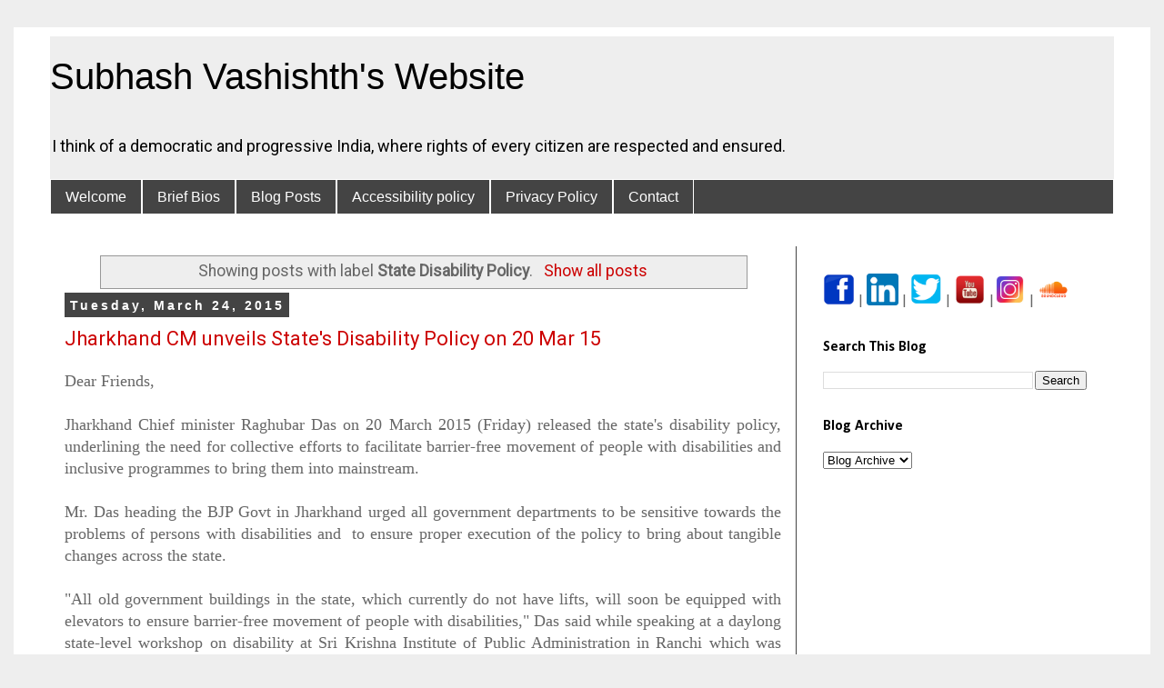

--- FILE ---
content_type: text/html; charset=UTF-8
request_url: https://www.subhashvashishth.com/search/label/State%20Disability%20Policy
body_size: 14183
content:
<!DOCTYPE html>
<html class='v2' dir='ltr' lang='en' xmlns='http://www.w3.org/1999/xhtml' xmlns:b='http://www.google.com/2005/gml/b' xmlns:data='http://www.google.com/2005/gml/data' xmlns:expr='http://www.google.com/2005/gml/expr'>
<head>
<link href='https://www.blogger.com/static/v1/widgets/335934321-css_bundle_v2.css' rel='stylesheet' type='text/css'/>
<meta content='width=1100' name='viewport'/>
<meta content='text/html; charset=UTF-8' http-equiv='Content-Type'/>
<meta content='blogger' name='generator'/>
<link href='https://www.subhashvashishth.com/favicon.ico' rel='icon' type='image/x-icon'/>
<link href='https://www.subhashvashishth.com/search/label/State%20Disability%20Policy' rel='canonical'/>
<link rel="alternate" type="application/atom+xml" title="Subhash Vashishth&#39;s Website - Atom" href="https://www.subhashvashishth.com/feeds/posts/default" />
<link rel="alternate" type="application/rss+xml" title="Subhash Vashishth&#39;s Website - RSS" href="https://www.subhashvashishth.com/feeds/posts/default?alt=rss" />
<link rel="service.post" type="application/atom+xml" title="Subhash Vashishth&#39;s Website - Atom" href="https://www.blogger.com/feeds/4960386530086593276/posts/default" />
<!--Can't find substitution for tag [blog.ieCssRetrofitLinks]-->
<meta content='A website cum blog on Disability Rights Advocacy by Subhash Chandra Vashishth' name='description'/>
<meta content='https://www.subhashvashishth.com/search/label/State%20Disability%20Policy' property='og:url'/>
<meta content='Subhash Vashishth&#39;s Website' property='og:title'/>
<meta content='A website cum blog on Disability Rights Advocacy by Subhash Chandra Vashishth' property='og:description'/>
<title>Subhash Vashishth's Website: State Disability Policy</title>
<style type='text/css'>@font-face{font-family:'Calibri';font-style:normal;font-weight:700;font-display:swap;src:url(//fonts.gstatic.com/l/font?kit=J7aanpV-BGlaFfdAjAo9_pxqHxIZrCE&skey=cd2dd6afe6bf0eb2&v=v15)format('woff2');unicode-range:U+0000-00FF,U+0131,U+0152-0153,U+02BB-02BC,U+02C6,U+02DA,U+02DC,U+0304,U+0308,U+0329,U+2000-206F,U+20AC,U+2122,U+2191,U+2193,U+2212,U+2215,U+FEFF,U+FFFD;}@font-face{font-family:'Roboto';font-style:normal;font-weight:400;font-stretch:100%;font-display:swap;src:url(//fonts.gstatic.com/s/roboto/v50/KFOMCnqEu92Fr1ME7kSn66aGLdTylUAMQXC89YmC2DPNWubEbVmZiAr0klQmz24O0g.woff2)format('woff2');unicode-range:U+0460-052F,U+1C80-1C8A,U+20B4,U+2DE0-2DFF,U+A640-A69F,U+FE2E-FE2F;}@font-face{font-family:'Roboto';font-style:normal;font-weight:400;font-stretch:100%;font-display:swap;src:url(//fonts.gstatic.com/s/roboto/v50/KFOMCnqEu92Fr1ME7kSn66aGLdTylUAMQXC89YmC2DPNWubEbVmQiAr0klQmz24O0g.woff2)format('woff2');unicode-range:U+0301,U+0400-045F,U+0490-0491,U+04B0-04B1,U+2116;}@font-face{font-family:'Roboto';font-style:normal;font-weight:400;font-stretch:100%;font-display:swap;src:url(//fonts.gstatic.com/s/roboto/v50/KFOMCnqEu92Fr1ME7kSn66aGLdTylUAMQXC89YmC2DPNWubEbVmYiAr0klQmz24O0g.woff2)format('woff2');unicode-range:U+1F00-1FFF;}@font-face{font-family:'Roboto';font-style:normal;font-weight:400;font-stretch:100%;font-display:swap;src:url(//fonts.gstatic.com/s/roboto/v50/KFOMCnqEu92Fr1ME7kSn66aGLdTylUAMQXC89YmC2DPNWubEbVmXiAr0klQmz24O0g.woff2)format('woff2');unicode-range:U+0370-0377,U+037A-037F,U+0384-038A,U+038C,U+038E-03A1,U+03A3-03FF;}@font-face{font-family:'Roboto';font-style:normal;font-weight:400;font-stretch:100%;font-display:swap;src:url(//fonts.gstatic.com/s/roboto/v50/KFOMCnqEu92Fr1ME7kSn66aGLdTylUAMQXC89YmC2DPNWubEbVnoiAr0klQmz24O0g.woff2)format('woff2');unicode-range:U+0302-0303,U+0305,U+0307-0308,U+0310,U+0312,U+0315,U+031A,U+0326-0327,U+032C,U+032F-0330,U+0332-0333,U+0338,U+033A,U+0346,U+034D,U+0391-03A1,U+03A3-03A9,U+03B1-03C9,U+03D1,U+03D5-03D6,U+03F0-03F1,U+03F4-03F5,U+2016-2017,U+2034-2038,U+203C,U+2040,U+2043,U+2047,U+2050,U+2057,U+205F,U+2070-2071,U+2074-208E,U+2090-209C,U+20D0-20DC,U+20E1,U+20E5-20EF,U+2100-2112,U+2114-2115,U+2117-2121,U+2123-214F,U+2190,U+2192,U+2194-21AE,U+21B0-21E5,U+21F1-21F2,U+21F4-2211,U+2213-2214,U+2216-22FF,U+2308-230B,U+2310,U+2319,U+231C-2321,U+2336-237A,U+237C,U+2395,U+239B-23B7,U+23D0,U+23DC-23E1,U+2474-2475,U+25AF,U+25B3,U+25B7,U+25BD,U+25C1,U+25CA,U+25CC,U+25FB,U+266D-266F,U+27C0-27FF,U+2900-2AFF,U+2B0E-2B11,U+2B30-2B4C,U+2BFE,U+3030,U+FF5B,U+FF5D,U+1D400-1D7FF,U+1EE00-1EEFF;}@font-face{font-family:'Roboto';font-style:normal;font-weight:400;font-stretch:100%;font-display:swap;src:url(//fonts.gstatic.com/s/roboto/v50/KFOMCnqEu92Fr1ME7kSn66aGLdTylUAMQXC89YmC2DPNWubEbVn6iAr0klQmz24O0g.woff2)format('woff2');unicode-range:U+0001-000C,U+000E-001F,U+007F-009F,U+20DD-20E0,U+20E2-20E4,U+2150-218F,U+2190,U+2192,U+2194-2199,U+21AF,U+21E6-21F0,U+21F3,U+2218-2219,U+2299,U+22C4-22C6,U+2300-243F,U+2440-244A,U+2460-24FF,U+25A0-27BF,U+2800-28FF,U+2921-2922,U+2981,U+29BF,U+29EB,U+2B00-2BFF,U+4DC0-4DFF,U+FFF9-FFFB,U+10140-1018E,U+10190-1019C,U+101A0,U+101D0-101FD,U+102E0-102FB,U+10E60-10E7E,U+1D2C0-1D2D3,U+1D2E0-1D37F,U+1F000-1F0FF,U+1F100-1F1AD,U+1F1E6-1F1FF,U+1F30D-1F30F,U+1F315,U+1F31C,U+1F31E,U+1F320-1F32C,U+1F336,U+1F378,U+1F37D,U+1F382,U+1F393-1F39F,U+1F3A7-1F3A8,U+1F3AC-1F3AF,U+1F3C2,U+1F3C4-1F3C6,U+1F3CA-1F3CE,U+1F3D4-1F3E0,U+1F3ED,U+1F3F1-1F3F3,U+1F3F5-1F3F7,U+1F408,U+1F415,U+1F41F,U+1F426,U+1F43F,U+1F441-1F442,U+1F444,U+1F446-1F449,U+1F44C-1F44E,U+1F453,U+1F46A,U+1F47D,U+1F4A3,U+1F4B0,U+1F4B3,U+1F4B9,U+1F4BB,U+1F4BF,U+1F4C8-1F4CB,U+1F4D6,U+1F4DA,U+1F4DF,U+1F4E3-1F4E6,U+1F4EA-1F4ED,U+1F4F7,U+1F4F9-1F4FB,U+1F4FD-1F4FE,U+1F503,U+1F507-1F50B,U+1F50D,U+1F512-1F513,U+1F53E-1F54A,U+1F54F-1F5FA,U+1F610,U+1F650-1F67F,U+1F687,U+1F68D,U+1F691,U+1F694,U+1F698,U+1F6AD,U+1F6B2,U+1F6B9-1F6BA,U+1F6BC,U+1F6C6-1F6CF,U+1F6D3-1F6D7,U+1F6E0-1F6EA,U+1F6F0-1F6F3,U+1F6F7-1F6FC,U+1F700-1F7FF,U+1F800-1F80B,U+1F810-1F847,U+1F850-1F859,U+1F860-1F887,U+1F890-1F8AD,U+1F8B0-1F8BB,U+1F8C0-1F8C1,U+1F900-1F90B,U+1F93B,U+1F946,U+1F984,U+1F996,U+1F9E9,U+1FA00-1FA6F,U+1FA70-1FA7C,U+1FA80-1FA89,U+1FA8F-1FAC6,U+1FACE-1FADC,U+1FADF-1FAE9,U+1FAF0-1FAF8,U+1FB00-1FBFF;}@font-face{font-family:'Roboto';font-style:normal;font-weight:400;font-stretch:100%;font-display:swap;src:url(//fonts.gstatic.com/s/roboto/v50/KFOMCnqEu92Fr1ME7kSn66aGLdTylUAMQXC89YmC2DPNWubEbVmbiAr0klQmz24O0g.woff2)format('woff2');unicode-range:U+0102-0103,U+0110-0111,U+0128-0129,U+0168-0169,U+01A0-01A1,U+01AF-01B0,U+0300-0301,U+0303-0304,U+0308-0309,U+0323,U+0329,U+1EA0-1EF9,U+20AB;}@font-face{font-family:'Roboto';font-style:normal;font-weight:400;font-stretch:100%;font-display:swap;src:url(//fonts.gstatic.com/s/roboto/v50/KFOMCnqEu92Fr1ME7kSn66aGLdTylUAMQXC89YmC2DPNWubEbVmaiAr0klQmz24O0g.woff2)format('woff2');unicode-range:U+0100-02BA,U+02BD-02C5,U+02C7-02CC,U+02CE-02D7,U+02DD-02FF,U+0304,U+0308,U+0329,U+1D00-1DBF,U+1E00-1E9F,U+1EF2-1EFF,U+2020,U+20A0-20AB,U+20AD-20C0,U+2113,U+2C60-2C7F,U+A720-A7FF;}@font-face{font-family:'Roboto';font-style:normal;font-weight:400;font-stretch:100%;font-display:swap;src:url(//fonts.gstatic.com/s/roboto/v50/KFOMCnqEu92Fr1ME7kSn66aGLdTylUAMQXC89YmC2DPNWubEbVmUiAr0klQmz24.woff2)format('woff2');unicode-range:U+0000-00FF,U+0131,U+0152-0153,U+02BB-02BC,U+02C6,U+02DA,U+02DC,U+0304,U+0308,U+0329,U+2000-206F,U+20AC,U+2122,U+2191,U+2193,U+2212,U+2215,U+FEFF,U+FFFD;}</style>
<style id='page-skin-1' type='text/css'><!--
/*
-----------------------------------------------
Blogger Template Style
Name:     Simple
Designer: Blogger
URL:      www.blogger.com
----------------------------------------------- */
/* Variable definitions
====================
<Variable name="keycolor" description="Main Color" type="color" default="#66bbdd"/>
<Group description="Page Text" selector="body">
<Variable name="body.font" description="Font" type="font"
default="normal normal 12px Arial, Tahoma, Helvetica, FreeSans, sans-serif"/>
<Variable name="body.text.color" description="Text Color" type="color" default="#222222"/>
</Group>
<Group description="Backgrounds" selector=".body-fauxcolumns-outer">
<Variable name="body.background.color" description="Outer Background" type="color" default="#66bbdd"/>
<Variable name="content.background.color" description="Main Background" type="color" default="#ffffff"/>
<Variable name="header.background.color" description="Header Background" type="color" default="transparent"/>
</Group>
<Group description="Links" selector=".main-outer">
<Variable name="link.color" description="Link Color" type="color" default="#2288bb"/>
<Variable name="link.visited.color" description="Visited Color" type="color" default="#888888"/>
<Variable name="link.hover.color" description="Hover Color" type="color" default="#33aaff"/>
</Group>
<Group description="Blog Title" selector=".header h1">
<Variable name="header.font" description="Font" type="font"
default="normal normal 60px Arial, Tahoma, Helvetica, FreeSans, sans-serif"/>
<Variable name="header.text.color" description="Title Color" type="color" default="#3399bb" />
</Group>
<Group description="Blog Description" selector=".header .description">
<Variable name="description.text.color" description="Description Color" type="color"
default="#777777" />
</Group>
<Group description="Tabs Text" selector=".tabs-inner .widget li a">
<Variable name="tabs.font" description="Font" type="font"
default="normal normal 14px Arial, Tahoma, Helvetica, FreeSans, sans-serif"/>
<Variable name="tabs.text.color" description="Text Color" type="color" default="#999999"/>
<Variable name="tabs.selected.text.color" description="Selected Color" type="color" default="#000000"/>
</Group>
<Group description="Tabs Background" selector=".tabs-outer .PageList">
<Variable name="tabs.background.color" description="Background Color" type="color" default="#f5f5f5"/>
<Variable name="tabs.selected.background.color" description="Selected Color" type="color" default="#eeeeee"/>
</Group>
<Group description="Post Title" selector="h3.post-title, .comments h4">
<Variable name="post.title.font" description="Font" type="font"
default="normal normal 22px Arial, Tahoma, Helvetica, FreeSans, sans-serif"/>
</Group>
<Group description="Date Header" selector=".date-header">
<Variable name="date.header.color" description="Text Color" type="color"
default="#666666"/>
<Variable name="date.header.background.color" description="Background Color" type="color"
default="transparent"/>
<Variable name="date.header.font" description="Text Font" type="font"
default="normal bold 11px Arial, Tahoma, Helvetica, FreeSans, sans-serif"/>
<Variable name="date.header.padding" description="Date Header Padding" type="string" default="inherit"/>
<Variable name="date.header.letterspacing" description="Date Header Letter Spacing" type="string" default="inherit"/>
<Variable name="date.header.margin" description="Date Header Margin" type="string" default="inherit"/>
</Group>
<Group description="Post Footer" selector=".post-footer">
<Variable name="post.footer.text.color" description="Text Color" type="color" default="#666666"/>
<Variable name="post.footer.background.color" description="Background Color" type="color"
default="#f9f9f9"/>
<Variable name="post.footer.border.color" description="Shadow Color" type="color" default="#eeeeee"/>
</Group>
<Group description="Gadgets" selector="h2">
<Variable name="widget.title.font" description="Title Font" type="font"
default="normal bold 11px Arial, Tahoma, Helvetica, FreeSans, sans-serif"/>
<Variable name="widget.title.text.color" description="Title Color" type="color" default="#000000"/>
<Variable name="widget.alternate.text.color" description="Alternate Color" type="color" default="#999999"/>
</Group>
<Group description="Images" selector=".main-inner">
<Variable name="image.background.color" description="Background Color" type="color" default="#ffffff"/>
<Variable name="image.border.color" description="Border Color" type="color" default="#eeeeee"/>
<Variable name="image.text.color" description="Caption Text Color" type="color" default="#666666"/>
</Group>
<Group description="Accents" selector=".content-inner">
<Variable name="body.rule.color" description="Separator Line Color" type="color" default="#eeeeee"/>
<Variable name="tabs.border.color" description="Tabs Border Color" type="color" default="#444444"/>
</Group>
<Variable name="body.background" description="Body Background" type="background"
color="#eeeeee" default="$(color) none repeat scroll top left"/>
<Variable name="body.background.override" description="Body Background Override" type="string" default=""/>
<Variable name="body.background.gradient.cap" description="Body Gradient Cap" type="url"
default="url(https://resources.blogblog.com/blogblog/data/1kt/simple/gradients_light.png)"/>
<Variable name="body.background.gradient.tile" description="Body Gradient Tile" type="url"
default="url(https://resources.blogblog.com/blogblog/data/1kt/simple/body_gradient_tile_light.png)"/>
<Variable name="content.background.color.selector" description="Content Background Color Selector" type="string" default=".content-inner"/>
<Variable name="content.padding" description="Content Padding" type="length" default="10px" min="0" max="100px"/>
<Variable name="content.padding.horizontal" description="Content Horizontal Padding" type="length" default="10px" min="0" max="100px"/>
<Variable name="content.shadow.spread" description="Content Shadow Spread" type="length" default="40px" min="0" max="100px"/>
<Variable name="content.shadow.spread.webkit" description="Content Shadow Spread (WebKit)" type="length" default="5px" min="0" max="100px"/>
<Variable name="content.shadow.spread.ie" description="Content Shadow Spread (IE)" type="length" default="10px" min="0" max="100px"/>
<Variable name="main.border.width" description="Main Border Width" type="length" default="0" min="0" max="10px"/>
<Variable name="header.background.gradient" description="Header Gradient" type="url" default="none"/>
<Variable name="header.shadow.offset.left" description="Header Shadow Offset Left" type="length" default="-1px" min="-50px" max="50px"/>
<Variable name="header.shadow.offset.top" description="Header Shadow Offset Top" type="length" default="-1px" min="-50px" max="50px"/>
<Variable name="header.shadow.spread" description="Header Shadow Spread" type="length" default="1px" min="0" max="100px"/>
<Variable name="header.padding" description="Header Padding" type="length" default="30px" min="0" max="100px"/>
<Variable name="header.border.size" description="Header Border Size" type="length" default="1px" min="0" max="10px"/>
<Variable name="header.bottom.border.size" description="Header Bottom Border Size" type="length" default="1px" min="0" max="10px"/>
<Variable name="header.border.horizontalsize" description="Header Horizontal Border Size" type="length" default="0" min="0" max="10px"/>
<Variable name="description.text.size" description="Description Text Size" type="string" default="140%"/>
<Variable name="tabs.margin.top" description="Tabs Margin Top" type="length" default="0" min="0" max="100px"/>
<Variable name="tabs.margin.side" description="Tabs Side Margin" type="length" default="30px" min="0" max="100px"/>
<Variable name="tabs.background.gradient" description="Tabs Background Gradient" type="url"
default="url(https://resources.blogblog.com/blogblog/data/1kt/simple/gradients_light.png)"/>
<Variable name="tabs.border.width" description="Tabs Border Width" type="length" default="1px" min="0" max="10px"/>
<Variable name="tabs.bevel.border.width" description="Tabs Bevel Border Width" type="length" default="1px" min="0" max="10px"/>
<Variable name="post.margin.bottom" description="Post Bottom Margin" type="length" default="25px" min="0" max="100px"/>
<Variable name="image.border.small.size" description="Image Border Small Size" type="length" default="2px" min="0" max="10px"/>
<Variable name="image.border.large.size" description="Image Border Large Size" type="length" default="5px" min="0" max="10px"/>
<Variable name="page.width.selector" description="Page Width Selector" type="string" default=".region-inner"/>
<Variable name="page.width" description="Page Width" type="string" default="auto"/>
<Variable name="main.section.margin" description="Main Section Margin" type="length" default="15px" min="0" max="100px"/>
<Variable name="main.padding" description="Main Padding" type="length" default="15px" min="0" max="100px"/>
<Variable name="main.padding.top" description="Main Padding Top" type="length" default="30px" min="0" max="100px"/>
<Variable name="main.padding.bottom" description="Main Padding Bottom" type="length" default="30px" min="0" max="100px"/>
<Variable name="paging.background"
color="#ffffff"
description="Background of blog paging area" type="background"
default="transparent none no-repeat scroll top center"/>
<Variable name="footer.bevel" description="Bevel border length of footer" type="length" default="0" min="0" max="10px"/>
<Variable name="mobile.background.overlay" description="Mobile Background Overlay" type="string"
default="transparent none repeat scroll top left"/>
<Variable name="mobile.background.size" description="Mobile Background Size" type="string" default="auto"/>
<Variable name="mobile.button.color" description="Mobile Button Color" type="color" default="#ffffff" />
<Variable name="startSide" description="Side where text starts in blog language" type="automatic" default="left"/>
<Variable name="endSide" description="Side where text ends in blog language" type="automatic" default="right"/>
*/
/* Content
----------------------------------------------- */
body {
font: normal normal 16px Roboto;
color: #666666;
background: #eeeeee none repeat scroll top left;
padding: 0 0 0 0;
}
html body .region-inner {
min-width: 0;
max-width: 100%;
width: auto;
}
h2 {
font-size: 22px;
}
a:link {
text-decoration:none;
color: #cc0000;
}
a:visited {
text-decoration:none;
color: #e06666;
}
a:hover {
text-decoration:underline;
color: #5321bb;
}
.body-fauxcolumn-outer .fauxcolumn-inner {
background: transparent none repeat scroll top left;
_background-image: none;
}
.body-fauxcolumn-outer .cap-top {
position: absolute;
z-index: 1;
height: 400px;
width: 100%;
}
.body-fauxcolumn-outer .cap-top .cap-left {
width: 100%;
background: transparent none repeat-x scroll top left;
_background-image: none;
}
.content-outer {
-moz-box-shadow: 0 0 0 rgba(0, 0, 0, .15);
-webkit-box-shadow: 0 0 0 rgba(0, 0, 0, .15);
-goog-ms-box-shadow: 0 0 0 #333333;
box-shadow: 0 0 0 rgba(0, 0, 0, .15);
margin-bottom: 1px;
}
.content-inner {
padding: 10px 40px;
}
.content-inner {
background-color: #ffffff;
}
/* Header
----------------------------------------------- */
.header-outer {
background: #eeeeee none repeat-x scroll 0 -400px;
_background-image: none;
}
.Header h1 {
font: normal normal 40px 'Trebuchet MS',Trebuchet,Verdana,sans-serif;
color: #000000;
text-shadow: 0 0 0 rgba(0, 0, 0, .2);
}
.Header h1 a {
color: #000000;
}
.Header .description {
font-size: 18px;
color: #000000;
}
.header-inner .Header .titlewrapper {
padding: 22px 0;
}
.header-inner .Header .descriptionwrapper {
padding: 0 0;
}
/* Tabs
----------------------------------------------- */
.tabs-inner .section:first-child {
border-top: 0 solid #ffffff;
}
.tabs-inner .section:first-child ul {
margin-top: -1px;
border-top: 1px solid #ffffff;
border-left: 1px solid #ffffff;
border-right: 1px solid #ffffff;
}
.tabs-inner .widget ul {
background: #444444 none repeat-x scroll 0 -800px;
_background-image: none;
border-bottom: 1px solid #ffffff;
margin-top: 0;
margin-left: -30px;
margin-right: -30px;
}
.tabs-inner .widget li a {
display: inline-block;
padding: .6em 1em;
font: normal normal 16px 'Trebuchet MS', Trebuchet, sans-serif;
color: #ffffff;
border-left: 1px solid #ffffff;
border-right: 1px solid #ffffff;
}
.tabs-inner .widget li:first-child a {
border-left: none;
}
.tabs-inner .widget li.selected a, .tabs-inner .widget li a:hover {
color: #ffffff;
background-color: #cc0000;
text-decoration: none;
}
/* Columns
----------------------------------------------- */
.main-outer {
border-top: 0 solid #444444;
}
.fauxcolumn-left-outer .fauxcolumn-inner {
border-right: 1px solid #444444;
}
.fauxcolumn-right-outer .fauxcolumn-inner {
border-left: 1px solid #444444;
}
/* Headings
----------------------------------------------- */
div.widget > h2,
div.widget h2.title {
margin: 0 0 1em 0;
font: normal bold 16px Calibri;
color: #000000;
}
/* Widgets
----------------------------------------------- */
.widget .zippy {
color: #777777;
text-shadow: 2px 2px 1px rgba(0, 0, 0, .1);
}
.widget .popular-posts ul {
list-style: none;
}
/* Posts
----------------------------------------------- */
h2.date-header {
font: normal bold 14px Arial, Tahoma, Helvetica, FreeSans, sans-serif;
}
.date-header span {
background-color: #444444;
color: #ffffff;
padding: 0.4em;
letter-spacing: 3px;
margin: inherit;
}
.main-inner {
padding-top: 35px;
padding-bottom: 65px;
}
.main-inner .column-center-inner {
padding: 0 0;
}
.main-inner .column-center-inner .section {
margin: 0 1em;
}
.post {
margin: 0 0 45px 0;
}
h3.post-title, .comments h4 {
font: normal normal 22px Roboto;
margin: .75em 0 0;
}
.post-body {
font-size: 110%;
line-height: 1.4;
position: relative;
}
.post-body img, .post-body .tr-caption-container, .Profile img, .Image img,
.BlogList .item-thumbnail img {
padding: 2px;
background: #ffffff;
border: 1px solid #999999;
-moz-box-shadow: 1px 1px 5px rgba(0, 0, 0, .1);
-webkit-box-shadow: 1px 1px 5px rgba(0, 0, 0, .1);
box-shadow: 1px 1px 5px rgba(0, 0, 0, .1);
}
.post-body img, .post-body .tr-caption-container {
padding: 5px;
}
.post-body .tr-caption-container {
color: #444444;
}
.post-body .tr-caption-container img {
padding: 0;
background: transparent;
border: none;
-moz-box-shadow: 0 0 0 rgba(0, 0, 0, .1);
-webkit-box-shadow: 0 0 0 rgba(0, 0, 0, .1);
box-shadow: 0 0 0 rgba(0, 0, 0, .1);
}
.post-header {
margin: 0 0 1.5em;
line-height: 1.6;
font-size: 90%;
}
.post-footer {
margin: 20px -2px 0;
padding: 5px 10px;
color: #444444;
background-color: #eeeeee;
border-bottom: 1px solid #ffffff;
line-height: 1.6;
font-size: 90%;
}
#comments .comment-author {
padding-top: 1.5em;
border-top: 1px solid #444444;
background-position: 0 1.5em;
}
#comments .comment-author:first-child {
padding-top: 0;
border-top: none;
}
.avatar-image-container {
margin: .2em 0 0;
}
#comments .avatar-image-container img {
border: 1px solid #999999;
}
/* Comments
----------------------------------------------- */
.comments .comments-content .icon.blog-author {
background-repeat: no-repeat;
background-image: url([data-uri]);
}
.comments .comments-content .loadmore a {
border-top: 1px solid #777777;
border-bottom: 1px solid #777777;
}
.comments .comment-thread.inline-thread {
background-color: #eeeeee;
}
.comments .continue {
border-top: 2px solid #777777;
}
/* Accents
---------------------------------------------- */
.section-columns td.columns-cell {
border-left: 1px solid #444444;
}
.blog-pager {
background: transparent url(https://resources.blogblog.com/blogblog/data/1kt/simple/paging_dot.png) repeat-x scroll top center;
}
.blog-pager-older-link, .home-link,
.blog-pager-newer-link {
background-color: #ffffff;
padding: 5px;
}
.footer-outer {
border-top: 1px dashed #bbbbbb;
}
/* Mobile
----------------------------------------------- */
body.mobile  {
background-size: auto;
}
.mobile .body-fauxcolumn-outer {
background: transparent none repeat scroll top left;
}
.mobile .body-fauxcolumn-outer .cap-top {
background-size: 100% auto;
}
.mobile .content-outer {
-webkit-box-shadow: 0 0 3px rgba(0, 0, 0, .15);
box-shadow: 0 0 3px rgba(0, 0, 0, .15);
}
.mobile .tabs-inner .widget ul {
margin-left: 0;
margin-right: 0;
}
.mobile .post {
margin: 0;
}
.mobile .main-inner .column-center-inner .section {
margin: 0;
}
.mobile .date-header span {
padding: 0.1em 10px;
margin: 0 -10px;
}
.mobile h3.post-title {
margin: 0;
}
.mobile .blog-pager {
background: transparent none no-repeat scroll top center;
}
.mobile .footer-outer {
border-top: none;
}
.mobile .main-inner, .mobile .footer-inner {
background-color: #ffffff;
}
.mobile-index-contents {
color: #666666;
}
.mobile-link-button {
background-color: #cc0000;
}
.mobile-link-button a:link, .mobile-link-button a:visited {
color: #333333;
}
.mobile .tabs-inner .section:first-child {
border-top: none;
}
.mobile .tabs-inner .PageList .widget-content {
background-color: #cc0000;
color: #ffffff;
border-top: 1px solid #ffffff;
border-bottom: 1px solid #ffffff;
}
.mobile .tabs-inner .PageList .widget-content .pagelist-arrow {
border-left: 1px solid #ffffff;
}

--></style>
<style id='template-skin-1' type='text/css'><!--
body {
min-width: 1250px;
}
.content-outer, .content-fauxcolumn-outer, .region-inner {
min-width: 1250px;
max-width: 1250px;
_width: 1250px;
}
.main-inner .columns {
padding-left: 0px;
padding-right: 350px;
}
.main-inner .fauxcolumn-center-outer {
left: 0px;
right: 350px;
/* IE6 does not respect left and right together */
_width: expression(this.parentNode.offsetWidth -
parseInt("0px") -
parseInt("350px") + 'px');
}
.main-inner .fauxcolumn-left-outer {
width: 0px;
}
.main-inner .fauxcolumn-right-outer {
width: 350px;
}
.main-inner .column-left-outer {
width: 0px;
right: 100%;
margin-left: -0px;
}
.main-inner .column-right-outer {
width: 350px;
margin-right: -350px;
}
#layout {
min-width: 0;
}
#layout .content-outer {
min-width: 0;
width: 800px;
}
#layout .region-inner {
min-width: 0;
width: auto;
}
body#layout div.add_widget {
padding: 8px;
}
body#layout div.add_widget a {
margin-left: 32px;
}
--></style>
<script type='text/javascript'>
        (function(i,s,o,g,r,a,m){i['GoogleAnalyticsObject']=r;i[r]=i[r]||function(){
        (i[r].q=i[r].q||[]).push(arguments)},i[r].l=1*new Date();a=s.createElement(o),
        m=s.getElementsByTagName(o)[0];a.async=1;a.src=g;m.parentNode.insertBefore(a,m)
        })(window,document,'script','https://www.google-analytics.com/analytics.js','ga');
        ga('create', 'UA-191140108-3', 'auto', 'blogger');
        ga('blogger.send', 'pageview');
      </script>
<link href='https://www.blogger.com/dyn-css/authorization.css?targetBlogID=4960386530086593276&amp;zx=e76f05c5-ad4d-4450-90d1-34149a6d61ca' media='none' onload='if(media!=&#39;all&#39;)media=&#39;all&#39;' rel='stylesheet'/><noscript><link href='https://www.blogger.com/dyn-css/authorization.css?targetBlogID=4960386530086593276&amp;zx=e76f05c5-ad4d-4450-90d1-34149a6d61ca' rel='stylesheet'/></noscript>
<meta name='google-adsense-platform-account' content='ca-host-pub-1556223355139109'/>
<meta name='google-adsense-platform-domain' content='blogspot.com'/>

<!-- data-ad-client=ca-pub-1792620160326636 -->

<link rel="stylesheet" href="https://fonts.googleapis.com/css2?display=swap&family=Dosis&family=Poppins&family=Roboto&family=Noto+Sans+TC&family=Fira+Sans&family=Heebo&family=Mukta&family=Prompt"></head>
<body class='loading'>
<div class='navbar no-items section' id='navbar' name='Navbar'>
</div>
<div itemscope='itemscope' itemtype='http://schema.org/Blog' style='display: none;'>
<meta content='Subhash Vashishth&#39;s Website' itemprop='name'/>
<meta content='A website cum blog on Disability Rights Advocacy by Subhash Chandra Vashishth' itemprop='description'/>
</div>
<div class='body-fauxcolumns'>
<div class='fauxcolumn-outer body-fauxcolumn-outer'>
<div class='cap-top'>
<div class='cap-left'></div>
<div class='cap-right'></div>
</div>
<div class='fauxborder-left'>
<div class='fauxborder-right'></div>
<div class='fauxcolumn-inner'>
</div>
</div>
<div class='cap-bottom'>
<div class='cap-left'></div>
<div class='cap-right'></div>
</div>
</div>
</div>
<div class='content'>
<div class='content-fauxcolumns'>
<div class='fauxcolumn-outer content-fauxcolumn-outer'>
<div class='cap-top'>
<div class='cap-left'></div>
<div class='cap-right'></div>
</div>
<div class='fauxborder-left'>
<div class='fauxborder-right'></div>
<div class='fauxcolumn-inner'>
</div>
</div>
<div class='cap-bottom'>
<div class='cap-left'></div>
<div class='cap-right'></div>
</div>
</div>
</div>
<div class='content-outer'>
<div class='content-cap-top cap-top'>
<div class='cap-left'></div>
<div class='cap-right'></div>
</div>
<div class='fauxborder-left content-fauxborder-left'>
<div class='fauxborder-right content-fauxborder-right'></div>
<div class='content-inner'>
<header>
<div class='header-outer'>
<div class='header-cap-top cap-top'>
<div class='cap-left'></div>
<div class='cap-right'></div>
</div>
<div class='fauxborder-left header-fauxborder-left'>
<div class='fauxborder-right header-fauxborder-right'></div>
<div class='region-inner header-inner'>
<div class='header section' id='header' name='Header'><div class='widget Header' data-version='1' id='Header1'>
<div id='header-inner'>
<div class='titlewrapper'>
<h1 class='title'>
<a href='https://www.subhashvashishth.com/'>
Subhash Vashishth's Website
</a>
</h1>
</div>
<div class='descriptionwrapper'>
<p class='description'><span>I think of a democratic and progressive India, where rights of every citizen are respected and ensured.</span></p>
</div>
</div>
</div></div>
</div>
</div>
<div class='header-cap-bottom cap-bottom'>
<div class='cap-left'></div>
<div class='cap-right'></div>
</div>
</div>
</header>
<div class='tabs-outer'>
<div class='tabs-cap-top cap-top'>
<div class='cap-left'></div>
<div class='cap-right'></div>
</div>
<div class='fauxborder-left tabs-fauxborder-left'>
<div class='fauxborder-right tabs-fauxborder-right'></div>
<div class='region-inner tabs-inner'>
<div class='tabs section' id='crosscol' name='Cross-Column'><div class='widget PageList' data-version='1' id='PageList1'>
<h2>Pages</h2>
<div class='widget-content'>
<ul>
<li>
<a href='https://www.subhashvashishth.com/p/welcome.html'>Welcome</a>
</li>
<li>
<a href='https://www.subhashvashishth.com/p/brief-bios-sc-vashishth-subhash-is.html'>Brief Bios</a>
</li>
<li>
<a href='/index.html'>Blog Posts</a>
</li>
<li>
<a href='https://www.subhashvashishth.com/p/accessibility.html'>Accessibility policy</a>
</li>
<li>
<a href='https://www.subhashvashishth.com/p/privacy-policy.html'>Privacy Policy</a>
</li>
<li>
<a href='http://subhashvashishth.blogspot.com/p/contact-me.html'>Contact</a>
</li>
</ul>
<div class='clear'></div>
</div>
</div></div>
<div class='tabs no-items section' id='crosscol-overflow' name='Cross-Column 2'></div>
</div>
</div>
<div class='tabs-cap-bottom cap-bottom'>
<div class='cap-left'></div>
<div class='cap-right'></div>
</div>
</div>
<div class='main-outer'>
<div class='main-cap-top cap-top'>
<div class='cap-left'></div>
<div class='cap-right'></div>
</div>
<div class='fauxborder-left main-fauxborder-left'>
<div class='fauxborder-right main-fauxborder-right'></div>
<div class='region-inner main-inner'>
<div class='columns fauxcolumns'>
<div class='fauxcolumn-outer fauxcolumn-center-outer'>
<div class='cap-top'>
<div class='cap-left'></div>
<div class='cap-right'></div>
</div>
<div class='fauxborder-left'>
<div class='fauxborder-right'></div>
<div class='fauxcolumn-inner'>
</div>
</div>
<div class='cap-bottom'>
<div class='cap-left'></div>
<div class='cap-right'></div>
</div>
</div>
<div class='fauxcolumn-outer fauxcolumn-left-outer'>
<div class='cap-top'>
<div class='cap-left'></div>
<div class='cap-right'></div>
</div>
<div class='fauxborder-left'>
<div class='fauxborder-right'></div>
<div class='fauxcolumn-inner'>
</div>
</div>
<div class='cap-bottom'>
<div class='cap-left'></div>
<div class='cap-right'></div>
</div>
</div>
<div class='fauxcolumn-outer fauxcolumn-right-outer'>
<div class='cap-top'>
<div class='cap-left'></div>
<div class='cap-right'></div>
</div>
<div class='fauxborder-left'>
<div class='fauxborder-right'></div>
<div class='fauxcolumn-inner'>
</div>
</div>
<div class='cap-bottom'>
<div class='cap-left'></div>
<div class='cap-right'></div>
</div>
</div>
<!-- corrects IE6 width calculation -->
<div class='columns-inner'>
<div class='column-center-outer'>
<div class='column-center-inner'>
<div class='main section' id='main' name='Main'><div class='widget Blog' data-version='1' id='Blog1'>
<div class='blog-posts hfeed'>
<div class='status-msg-wrap'>
<div class='status-msg-body'>
Showing posts with label <b>State Disability Policy</b>. <a href="https://www.subhashvashishth.com/">Show all posts</a>
</div>
<div class='status-msg-border'>
<div class='status-msg-bg'>
<div class='status-msg-hidden'>Showing posts with label <b>State Disability Policy</b>. <a href="https://www.subhashvashishth.com/">Show all posts</a></div>
</div>
</div>
</div>
<div style='clear: both;'></div>

          <div class="date-outer">
        
<h2 class='date-header'><span>Tuesday, March 24, 2015</span></h2>

          <div class="date-posts">
        
<div class='post-outer'>
<div class='post hentry uncustomized-post-template' itemprop='blogPost' itemscope='itemscope' itemtype='http://schema.org/BlogPosting'>
<meta content='https://blogger.googleusercontent.com/img/b/R29vZ2xl/AVvXsEjTok9tfN7ReLMtMdKJvf8EIPsLPsvyW2ycUaNGvJ_7z7EKMHUBSmgq_uZ8svjjBcPqLETjfLD9_K_5N8oipWu3W6JK_YZbMNhnktMP0-mdFDVKFGy-QsI3tHSbaPKWdAoVVSWylCNhGXU/s1600/Jharkhand+disability+policy+page.png' itemprop='image_url'/>
<meta content='4960386530086593276' itemprop='blogId'/>
<meta content='3049357381649737371' itemprop='postId'/>
<a name='3049357381649737371'></a>
<h3 class='post-title entry-title' itemprop='name'>
<a href='https://www.subhashvashishth.com/2015/03/jharkhand-cm-unveils-states-disability.html'>Jharkhand CM unveils State's Disability Policy on 20 Mar 15</a>
</h3>
<div class='post-header'>
<div class='post-header-line-1'></div>
</div>
<div class='post-body entry-content' id='post-body-3049357381649737371' itemprop='articleBody'>
<div dir="ltr" style="text-align: left;" trbidi="on">
<div style="text-align: justify;">
<span style="font-family: Georgia, Times New Roman, serif;">Dear Friends,</span></div>
<div style="text-align: justify;">
<span style="font-family: Georgia, Times New Roman, serif;"><br /></span></div>
<div style="text-align: justify;">
<span style="font-family: Georgia, Times New Roman, serif;">Jharkhand Chief minister Raghubar Das on 20 March 2015 (Friday) released the state's disability policy, underlining the need for collective efforts to facilitate barrier-free movement of people with disabilities and inclusive programmes to bring them into mainstream.</span></div>
<div style="text-align: justify;">
<span style="font-family: Georgia, Times New Roman, serif;"><br /></span></div>
<div style="text-align: justify;">
<span style="font-family: Georgia, Times New Roman, serif;">Mr. Das heading the BJP Govt in Jharkhand urged all government departments to be sensitive towards the problems of persons with disabilities and &nbsp;to ensure proper execution of the policy to bring about tangible changes across the state.</span></div>
<div style="text-align: justify;">
<span style="font-family: Georgia, Times New Roman, serif;"><br /></span></div>
<div style="text-align: justify;">
<span style="font-family: Georgia, Times New Roman, serif;">"All old government buildings in the state, which currently do not have lifts, will soon be equipped with elevators to ensure barrier-free movement of people with disabilities," Das said while speaking at a daylong state-level workshop on disability at Sri Krishna Institute of Public Administration in Ranchi which was organised by Department of Social Welfare, Women and Child Development in association with NGOs Deepsikha, Chotanagpur Sanskritk Sangh and UNICEF.</span></div>
<div style="text-align: justify;">
<span style="font-family: Georgia, Times New Roman, serif;"><br /></span></div>
<div style="text-align: justify;">
<span style="font-family: Georgia, Times New Roman, serif;">The newly launched state disability policy accepts that at least 5 per cent of the state's population lived with some sort of disabilities - double the number (2.26 per cent) quoted in the recent census report of 2011.</span></div>
<div style="text-align: justify;">
<span style="font-family: Georgia, Times New Roman, serif;"><br /></span></div>
<div style="text-align: justify;">
<span style="font-family: Georgia, Times New Roman, serif;">Apart from barrier-free movement, the policy also stresses on inclusive programmes with regard to health, education, nutrition and employment, to ensure social rehabilitation of persons with disabilities.</span></div>
<div style="text-align: justify;">
<span style="font-family: Georgia, Times New Roman, serif;"><br /></span></div>
<div style="text-align: justify;">
<span style="font-family: Georgia, Times New Roman, serif;">To access the copy of the Jharkhand State Policy for Persons with Disabilities- 2015 in Hindi Language click on the image below or the Text Heading below the image.&nbsp;</span><br />
<br />
झ&#2366;रखण&#2381;ड र&#2366;ज&#2381;य व&#2367;कल&#2366;&#2306;ग जनन&#2368;त&#2367; ह&#2367;&#2306;द&#2368; भ&#2366;ष&#2366; म&#2375;&#2306; प&#2381;रक&#2366;श&#2367;त क&#2368; गय&#2368; ह&#2376;/ इस&#2375; पढ़न&#2375; क&#2375; ल&#2367;ए क&#2371;पय&#2366; न&#2367;म&#2381;न ल&#2367;&#2306;क पर क&#2381;ल&#2367;क कर&#2375;&#2306;!<br />
<br />
<br />
<div class="separator" style="clear: both; text-align: center;">
<a href="https://drive.google.com/file/d/0B9pA0kt0x8XwWGdYcWl6eTM1Y0U/view?usp=sharing" target="_blank"><img border="0" height="632" src="https://blogger.googleusercontent.com/img/b/R29vZ2xl/AVvXsEjTok9tfN7ReLMtMdKJvf8EIPsLPsvyW2ycUaNGvJ_7z7EKMHUBSmgq_uZ8svjjBcPqLETjfLD9_K_5N8oipWu3W6JK_YZbMNhnktMP0-mdFDVKFGy-QsI3tHSbaPKWdAoVVSWylCNhGXU/s1600/Jharkhand+disability+policy+page.png" width="640" /></a></div>
<br />
<br />
<br />
&nbsp; <b><a href="https://drive.google.com/file/d/0B9pA0kt0x8XwWGdYcWl6eTM1Y0U/view?usp=sharing" target="_blank">झ&#2366;रखण&#2381;ड र&#2366;ज&#2381;य व&#2367;कल&#2366;&#2306;ग जन न&#2368;त&#2367;&nbsp;2015</a></b></div>
<div style="text-align: justify;">
<br /></div>
<div style="text-align: justify;">
<br /></div>
</div>
<div style='clear: both;'></div>
</div>
<div class='post-footer'>
<div class='post-footer-line post-footer-line-1'>
<span class='post-author vcard'>
By
<span class='fn' itemprop='author' itemscope='itemscope' itemtype='http://schema.org/Person'>
<meta content='https://www.blogger.com/profile/04727295891336791596' itemprop='url'/>
<a class='g-profile' href='https://www.blogger.com/profile/04727295891336791596' rel='author' title='author profile'>
<span itemprop='name'>Subhash Vashishth</span>
</a>
</span>
</span>
<span class='post-timestamp'>
at
<meta content='https://www.subhashvashishth.com/2015/03/jharkhand-cm-unveils-states-disability.html' itemprop='url'/>
<a class='timestamp-link' href='https://www.subhashvashishth.com/2015/03/jharkhand-cm-unveils-states-disability.html' rel='bookmark' title='permanent link'><abbr class='published' itemprop='datePublished' title='2015-03-24T19:57:00+05:30'>March 24, 2015</abbr></a>
</span>
<span class='post-comment-link'>
<a class='comment-link' href='https://www.subhashvashishth.com/2015/03/jharkhand-cm-unveils-states-disability.html#comment-form' onclick=''>
1 comment:
  </a>
</span>
<span class='post-icons'>
</span>
<div class='post-share-buttons goog-inline-block'>
</div>
</div>
<div class='post-footer-line post-footer-line-2'>
<span class='post-labels'>
Labels:
<a href='https://www.subhashvashishth.com/search/label/Barrier%20Free' rel='tag'>Barrier Free</a>,
<a href='https://www.subhashvashishth.com/search/label/Rehabilitation' rel='tag'>Rehabilitation</a>,
<a href='https://www.subhashvashishth.com/search/label/State%20Disability%20Policy' rel='tag'>State Disability Policy</a>,
<a href='https://www.subhashvashishth.com/search/label/The%20Persons%20with%20Disabilities%20Act' rel='tag'>The Persons with Disabilities Act</a>
</span>
</div>
<div class='post-footer-line post-footer-line-3'>
<span class='post-location'>
</span>
</div>
</div>
</div>
</div>

        </div></div>
      
</div>
<div class='blog-pager' id='blog-pager'>
<span id='blog-pager-older-link'>
<a class='blog-pager-older-link' href='https://www.subhashvashishth.com/search/label/State%20Disability%20Policy?updated-max=2015-03-24T19:57:00%2B05:30&max-results=20&start=20&by-date=false' id='Blog1_blog-pager-older-link' title='Older Posts'>Older Posts</a>
</span>
<a class='home-link' href='https://www.subhashvashishth.com/'>Home</a>
</div>
<div class='clear'></div>
<div class='blog-feeds'>
</div>
</div></div>
</div>
</div>
<div class='column-left-outer'>
<div class='column-left-inner'>
<aside>
</aside>
</div>
</div>
<div class='column-right-outer'>
<div class='column-right-inner'>
<aside>
<div class='sidebar section' id='sidebar-right-1'><div class='widget HTML' data-version='1' id='HTML3'>
<div class='widget-content'>
<script data-account="DLc63JREmz" src="https://cdn.userway.org/widget.js"></script>
</div>
<div class='clear'></div>
</div><div class='widget HTML' data-version='1' id='HTML4'>
<div class='widget-content'>
<div dir="ltr" style="text-align: left;" trbidi="on">
<div dir="ltr" style="text-align: left;" trbidi="on">
<a href="https://www.facebook.com/subhash.vashishth" target="_blank"><img alt="Facebook Icon, Click here to connect with SC Vashishth" border="0" data-original-height="35" data-original-width="35" height="35" src="https://blogger.googleusercontent.com/img/b/R29vZ2xl/AVvXsEhaqvqgYMxwD4MA5kN0H1J429Xwy_eD0tfiTnh8brWXlmKVer9UCwscoc3Au-PZb8Y426miMBcOgu-TSu9cM0mhDsUMaxkWN0-cqX1w5wUsRJti25AyEdPfMJf37fAGWKD5zi6xV1UYLE0/s200/FB.png" title="" width="35" /></a>&nbsp;|&nbsp;<a href="https://www.linkedin.com/in/subhashvashishth" target="_blank"><img alt="Linkedin Icon, Click here to connect with SC Vashishth" border="0" data-original-height="35" data-original-width="35" height="35" src="https://blogger.googleusercontent.com/img/b/R29vZ2xl/AVvXsEg1QcFkjKEp5mGVZoWn37VurwMIMO0aitGlXJ9CtoJd17fEhsb8DehTApWVenlJo1LhmSQqjcaMzWNXYnVTDjYvYdTXMnUkHiCaupNj3Pn0oOoOHwVx4C0UiDJJHdMETvoGkTRkHwkpGXg/s200/linkedin.png" title="" width="35" /></a>&nbsp;|&nbsp;<a href="https://twitter.com/SCVashishth" target="_blank"><img alt="Twitter Icon, Click here to follow SC Vashishth" border="0" data-original-height="35" data-original-width="35" height="35" src="https://blogger.googleusercontent.com/img/b/R29vZ2xl/AVvXsEg0HPqiDXjkwjX0gmMJiIpm5iEgQAiV4nwaX1C7PViME6qTmrnajst-i0bTCH4or8fq8-tB9DyJkx6EACHe7ruy01eM9c2T6kH2FJLNBml3DMmfzJYs7EZlzIsanvuEXAWJD8Ydd7tQ14s/s200/twitter.png" title="" width="35" /></a>&nbsp;|&nbsp;<a href="https://www.youtube.com/user/subhashvashishth/videos?view_as=public" target="_blank"><img alt="Youtube Icon, Click here to follow Subhash Chandra Vashishth on youtube" border="0" data-original-height="35" data-original-width="35" height="35" src="https://blogger.googleusercontent.com/img/b/R29vZ2xl/AVvXsEiKW0dsPsG5Fvh0TYnFdnAVM8dewvGhyi_i82kL3M03T0_gaM4Otbj958WLz70eXoGvhyytgFoH7iDJfgku2lpsh3viq0dWLCZeEccbJYLRegGu2gnESPcPmUTlQiM1GQKBzQmHdqWkj1w/s200/youtube.jpg" title="" width="35" /></a>&nbsp;|<a href="https://www.instagram.com/subhashvashishth/" target="_blank"><img alt="Instagram Icon, Click here to Follow with SC Vashishth" border="0" data-original-height="35" data-original-width="35" height="35" src="https://blogger.googleusercontent.com/img/b/R29vZ2xl/AVvXsEhFa-18dja-QOymAUM9VzciS7AdXYrH1V4nuQwt4kgbEPklSuvECl089ySgt9OTPLx6d9rcIH9AzzC6RU2jBQefHjUpkGN-1r6TjYgYg0h3V9mO77Os25RdfcJJ51Al5f5X8Q8PZtCDgNw/s200/Insta.jpg" width="35" /></a>&nbsp;|&nbsp;<a href="https://soundcloud.com/subhash-chandra-vashishth" target="_blank"><img alt="SoundCloud Icon, Click here to listen to Subhash Chandra Vashishth" border="0" data-original-height="35" data-original-width="35" height="35" src="https://blogger.googleusercontent.com/img/b/R29vZ2xl/AVvXsEgL-ji9g0iCAuF9lvlfLuPHjSJoN_Gma3h7s4ZVs0fqMLKNOSm1iasnD_6mVoYZ8ICUwrbKd8Jb4Bql5Tp2JTXI4z3U8Iv-Mx1q6Ud0LCRrq6yFtHoVYIiUmYqoNjAg_eH3AZRndqifQcE/s200/soundcloud.png" title="" width="35" /></a></div>
</div>
</div>
<div class='clear'></div>
</div><div class='widget BlogSearch' data-version='1' id='BlogSearch1'>
<h2 class='title'>Search This Blog</h2>
<div class='widget-content'>
<div id='BlogSearch1_form'>
<form action='https://www.subhashvashishth.com/search' class='gsc-search-box' target='_top'>
<table cellpadding='0' cellspacing='0' class='gsc-search-box'>
<tbody>
<tr>
<td class='gsc-input'>
<input autocomplete='off' class='gsc-input' name='q' size='10' title='search' type='text' value=''/>
</td>
<td class='gsc-search-button'>
<input class='gsc-search-button' title='search' type='submit' value='Search'/>
</td>
</tr>
</tbody>
</table>
</form>
</div>
</div>
<div class='clear'></div>
</div><div class='widget BlogArchive' data-version='1' id='BlogArchive1'>
<h2>Blog Archive</h2>
<div class='widget-content'>
<div id='ArchiveList'>
<div id='BlogArchive1_ArchiveList'>
<select id='BlogArchive1_ArchiveMenu'>
<option value=''>Blog Archive</option>
<option value='https://www.subhashvashishth.com/2023/06/'>Jun 2023 (1)</option>
<option value='https://www.subhashvashishth.com/2022/09/'>Sep 2022 (2)</option>
<option value='https://www.subhashvashishth.com/2020/06/'>Jun 2020 (1)</option>
<option value='https://www.subhashvashishth.com/2020/03/'>Mar 2020 (1)</option>
<option value='https://www.subhashvashishth.com/2019/09/'>Sep 2019 (1)</option>
<option value='https://www.subhashvashishth.com/2019/05/'>May 2019 (2)</option>
<option value='https://www.subhashvashishth.com/2018/07/'>Jul 2018 (1)</option>
<option value='https://www.subhashvashishth.com/2018/06/'>Jun 2018 (1)</option>
<option value='https://www.subhashvashishth.com/2018/05/'>May 2018 (1)</option>
<option value='https://www.subhashvashishth.com/2018/01/'>Jan 2018 (1)</option>
<option value='https://www.subhashvashishth.com/2017/10/'>Oct 2017 (2)</option>
<option value='https://www.subhashvashishth.com/2017/06/'>Jun 2017 (2)</option>
<option value='https://www.subhashvashishth.com/2017/03/'>Mar 2017 (1)</option>
<option value='https://www.subhashvashishth.com/2017/02/'>Feb 2017 (1)</option>
<option value='https://www.subhashvashishth.com/2016/12/'>Dec 2016 (1)</option>
<option value='https://www.subhashvashishth.com/2016/10/'>Oct 2016 (1)</option>
<option value='https://www.subhashvashishth.com/2016/09/'>Sep 2016 (1)</option>
<option value='https://www.subhashvashishth.com/2016/08/'>Aug 2016 (4)</option>
<option value='https://www.subhashvashishth.com/2016/06/'>Jun 2016 (1)</option>
<option value='https://www.subhashvashishth.com/2016/05/'>May 2016 (1)</option>
<option value='https://www.subhashvashishth.com/2016/01/'>Jan 2016 (1)</option>
<option value='https://www.subhashvashishth.com/2015/08/'>Aug 2015 (1)</option>
<option value='https://www.subhashvashishth.com/2015/07/'>Jul 2015 (1)</option>
<option value='https://www.subhashvashishth.com/2015/03/'>Mar 2015 (2)</option>
<option value='https://www.subhashvashishth.com/2015/02/'>Feb 2015 (3)</option>
<option value='https://www.subhashvashishth.com/2014/12/'>Dec 2014 (2)</option>
<option value='https://www.subhashvashishth.com/2014/09/'>Sep 2014 (1)</option>
<option value='https://www.subhashvashishth.com/2014/07/'>Jul 2014 (4)</option>
<option value='https://www.subhashvashishth.com/2014/06/'>Jun 2014 (3)</option>
<option value='https://www.subhashvashishth.com/2014/05/'>May 2014 (5)</option>
<option value='https://www.subhashvashishth.com/2014/04/'>Apr 2014 (2)</option>
<option value='https://www.subhashvashishth.com/2014/03/'>Mar 2014 (8)</option>
<option value='https://www.subhashvashishth.com/2014/02/'>Feb 2014 (9)</option>
<option value='https://www.subhashvashishth.com/2014/01/'>Jan 2014 (3)</option>
<option value='https://www.subhashvashishth.com/2013/12/'>Dec 2013 (1)</option>
<option value='https://www.subhashvashishth.com/2013/10/'>Oct 2013 (5)</option>
<option value='https://www.subhashvashishth.com/2013/09/'>Sep 2013 (4)</option>
<option value='https://www.subhashvashishth.com/2013/08/'>Aug 2013 (4)</option>
<option value='https://www.subhashvashishth.com/2013/07/'>Jul 2013 (1)</option>
<option value='https://www.subhashvashishth.com/2013/04/'>Apr 2013 (1)</option>
<option value='https://www.subhashvashishth.com/2013/03/'>Mar 2013 (4)</option>
<option value='https://www.subhashvashishth.com/2013/02/'>Feb 2013 (1)</option>
<option value='https://www.subhashvashishth.com/2013/01/'>Jan 2013 (2)</option>
<option value='https://www.subhashvashishth.com/2012/12/'>Dec 2012 (5)</option>
<option value='https://www.subhashvashishth.com/2012/11/'>Nov 2012 (4)</option>
<option value='https://www.subhashvashishth.com/2012/10/'>Oct 2012 (8)</option>
<option value='https://www.subhashvashishth.com/2012/09/'>Sep 2012 (1)</option>
<option value='https://www.subhashvashishth.com/2012/08/'>Aug 2012 (1)</option>
<option value='https://www.subhashvashishth.com/2012/07/'>Jul 2012 (1)</option>
<option value='https://www.subhashvashishth.com/2012/06/'>Jun 2012 (4)</option>
<option value='https://www.subhashvashishth.com/2012/05/'>May 2012 (2)</option>
<option value='https://www.subhashvashishth.com/2012/04/'>Apr 2012 (4)</option>
<option value='https://www.subhashvashishth.com/2012/03/'>Mar 2012 (6)</option>
<option value='https://www.subhashvashishth.com/2012/02/'>Feb 2012 (2)</option>
<option value='https://www.subhashvashishth.com/2011/12/'>Dec 2011 (1)</option>
<option value='https://www.subhashvashishth.com/2011/10/'>Oct 2011 (3)</option>
<option value='https://www.subhashvashishth.com/2011/09/'>Sep 2011 (1)</option>
<option value='https://www.subhashvashishth.com/2011/06/'>Jun 2011 (1)</option>
<option value='https://www.subhashvashishth.com/2011/05/'>May 2011 (1)</option>
<option value='https://www.subhashvashishth.com/2011/02/'>Feb 2011 (1)</option>
<option value='https://www.subhashvashishth.com/2010/10/'>Oct 2010 (5)</option>
<option value='https://www.subhashvashishth.com/2010/09/'>Sep 2010 (2)</option>
<option value='https://www.subhashvashishth.com/2010/05/'>May 2010 (3)</option>
<option value='https://www.subhashvashishth.com/2010/04/'>Apr 2010 (1)</option>
<option value='https://www.subhashvashishth.com/2010/03/'>Mar 2010 (5)</option>
<option value='https://www.subhashvashishth.com/2010/02/'>Feb 2010 (6)</option>
<option value='https://www.subhashvashishth.com/2010/01/'>Jan 2010 (5)</option>
<option value='https://www.subhashvashishth.com/2009/12/'>Dec 2009 (3)</option>
<option value='https://www.subhashvashishth.com/2009/11/'>Nov 2009 (3)</option>
<option value='https://www.subhashvashishth.com/2009/10/'>Oct 2009 (3)</option>
<option value='https://www.subhashvashishth.com/2009/09/'>Sep 2009 (3)</option>
<option value='https://www.subhashvashishth.com/2009/08/'>Aug 2009 (5)</option>
<option value='https://www.subhashvashishth.com/2009/07/'>Jul 2009 (7)</option>
<option value='https://www.subhashvashishth.com/2009/06/'>Jun 2009 (2)</option>
<option value='https://www.subhashvashishth.com/2009/05/'>May 2009 (4)</option>
<option value='https://www.subhashvashishth.com/2009/04/'>Apr 2009 (2)</option>
<option value='https://www.subhashvashishth.com/2009/01/'>Jan 2009 (2)</option>
<option value='https://www.subhashvashishth.com/2008/07/'>Jul 2008 (1)</option>
<option value='https://www.subhashvashishth.com/2008/06/'>Jun 2008 (2)</option>
<option value='https://www.subhashvashishth.com/2008/05/'>May 2008 (1)</option>
</select>
</div>
</div>
<div class='clear'></div>
</div>
</div></div>
</aside>
</div>
</div>
</div>
<div style='clear: both'></div>
<!-- columns -->
</div>
<!-- main -->
</div>
</div>
<div class='main-cap-bottom cap-bottom'>
<div class='cap-left'></div>
<div class='cap-right'></div>
</div>
</div>
<footer>
<div class='footer-outer'>
<div class='footer-cap-top cap-top'>
<div class='cap-left'></div>
<div class='cap-right'></div>
</div>
<div class='fauxborder-left footer-fauxborder-left'>
<div class='fauxborder-right footer-fauxborder-right'></div>
<div class='region-inner footer-inner'>
<div class='foot section' id='footer-1'><div class='widget HTML' data-version='1' id='HTML2'>
<div class='widget-content'>
Copyright &#169; 2020 | subhashvashishth.com | All Rights Reserved.
</div>
<div class='clear'></div>
</div></div>
<table border='0' cellpadding='0' cellspacing='0' class='section-columns columns-3'>
<tbody>
<tr>
<td class='first columns-cell'>
<div class='foot no-items section' id='footer-2-1'></div>
</td>
<td class='columns-cell'>
<div class='foot no-items section' id='footer-2-2'></div>
</td>
<td class='columns-cell'>
<div class='foot no-items section' id='footer-2-3'></div>
</td>
</tr>
</tbody>
</table>
<!-- outside of the include in order to lock Attribution widget -->
<div class='foot no-items section' id='footer-3' name='Footer'></div>
</div>
</div>
<div class='footer-cap-bottom cap-bottom'>
<div class='cap-left'></div>
<div class='cap-right'></div>
</div>
</div>
</footer>
<!-- content -->
</div>
</div>
<div class='content-cap-bottom cap-bottom'>
<div class='cap-left'></div>
<div class='cap-right'></div>
</div>
</div>
</div>
<script type='text/javascript'>
    window.setTimeout(function() {
        document.body.className = document.body.className.replace('loading', '');
      }, 10);
  </script>

<script type="text/javascript" src="https://www.blogger.com/static/v1/widgets/2028843038-widgets.js"></script>
<script type='text/javascript'>
window['__wavt'] = 'AOuZoY65bPF4VQIQrNy-uWlVhb7fczbJEg:1769077146718';_WidgetManager._Init('//www.blogger.com/rearrange?blogID\x3d4960386530086593276','//www.subhashvashishth.com/search/label/State%20Disability%20Policy','4960386530086593276');
_WidgetManager._SetDataContext([{'name': 'blog', 'data': {'blogId': '4960386530086593276', 'title': 'Subhash Vashishth\x27s Website', 'url': 'https://www.subhashvashishth.com/search/label/State%20Disability%20Policy', 'canonicalUrl': 'https://www.subhashvashishth.com/search/label/State%20Disability%20Policy', 'homepageUrl': 'https://www.subhashvashishth.com/', 'searchUrl': 'https://www.subhashvashishth.com/search', 'canonicalHomepageUrl': 'https://www.subhashvashishth.com/', 'blogspotFaviconUrl': 'https://www.subhashvashishth.com/favicon.ico', 'bloggerUrl': 'https://www.blogger.com', 'hasCustomDomain': true, 'httpsEnabled': true, 'enabledCommentProfileImages': true, 'gPlusViewType': 'FILTERED_POSTMOD', 'adultContent': false, 'analyticsAccountNumber': 'UA-191140108-3', 'encoding': 'UTF-8', 'locale': 'en', 'localeUnderscoreDelimited': 'en', 'languageDirection': 'ltr', 'isPrivate': false, 'isMobile': false, 'isMobileRequest': false, 'mobileClass': '', 'isPrivateBlog': false, 'isDynamicViewsAvailable': true, 'feedLinks': '\x3clink rel\x3d\x22alternate\x22 type\x3d\x22application/atom+xml\x22 title\x3d\x22Subhash Vashishth\x26#39;s Website - Atom\x22 href\x3d\x22https://www.subhashvashishth.com/feeds/posts/default\x22 /\x3e\n\x3clink rel\x3d\x22alternate\x22 type\x3d\x22application/rss+xml\x22 title\x3d\x22Subhash Vashishth\x26#39;s Website - RSS\x22 href\x3d\x22https://www.subhashvashishth.com/feeds/posts/default?alt\x3drss\x22 /\x3e\n\x3clink rel\x3d\x22service.post\x22 type\x3d\x22application/atom+xml\x22 title\x3d\x22Subhash Vashishth\x26#39;s Website - Atom\x22 href\x3d\x22https://www.blogger.com/feeds/4960386530086593276/posts/default\x22 /\x3e\n', 'meTag': '', 'adsenseClientId': 'ca-pub-1792620160326636', 'adsenseHostId': 'ca-host-pub-1556223355139109', 'adsenseHasAds': false, 'adsenseAutoAds': false, 'boqCommentIframeForm': true, 'loginRedirectParam': '', 'view': '', 'dynamicViewsCommentsSrc': '//www.blogblog.com/dynamicviews/4224c15c4e7c9321/js/comments.js', 'dynamicViewsScriptSrc': '//www.blogblog.com/dynamicviews/6e0d22adcfa5abea', 'plusOneApiSrc': 'https://apis.google.com/js/platform.js', 'disableGComments': true, 'interstitialAccepted': false, 'sharing': {'platforms': [{'name': 'Get link', 'key': 'link', 'shareMessage': 'Get link', 'target': ''}, {'name': 'Facebook', 'key': 'facebook', 'shareMessage': 'Share to Facebook', 'target': 'facebook'}, {'name': 'BlogThis!', 'key': 'blogThis', 'shareMessage': 'BlogThis!', 'target': 'blog'}, {'name': 'X', 'key': 'twitter', 'shareMessage': 'Share to X', 'target': 'twitter'}, {'name': 'Pinterest', 'key': 'pinterest', 'shareMessage': 'Share to Pinterest', 'target': 'pinterest'}, {'name': 'Email', 'key': 'email', 'shareMessage': 'Email', 'target': 'email'}], 'disableGooglePlus': true, 'googlePlusShareButtonWidth': 0, 'googlePlusBootstrap': '\x3cscript type\x3d\x22text/javascript\x22\x3ewindow.___gcfg \x3d {\x27lang\x27: \x27en\x27};\x3c/script\x3e'}, 'hasCustomJumpLinkMessage': false, 'jumpLinkMessage': 'Read more', 'pageType': 'index', 'searchLabel': 'State Disability Policy', 'pageName': 'State Disability Policy', 'pageTitle': 'Subhash Vashishth\x27s Website: State Disability Policy', 'metaDescription': 'A website cum blog on Disability Rights Advocacy by Subhash Chandra Vashishth'}}, {'name': 'features', 'data': {}}, {'name': 'messages', 'data': {'edit': 'Edit', 'linkCopiedToClipboard': 'Link copied to clipboard!', 'ok': 'Ok', 'postLink': 'Post Link'}}, {'name': 'template', 'data': {'name': 'custom', 'localizedName': 'Custom', 'isResponsive': false, 'isAlternateRendering': false, 'isCustom': true}}, {'name': 'view', 'data': {'classic': {'name': 'classic', 'url': '?view\x3dclassic'}, 'flipcard': {'name': 'flipcard', 'url': '?view\x3dflipcard'}, 'magazine': {'name': 'magazine', 'url': '?view\x3dmagazine'}, 'mosaic': {'name': 'mosaic', 'url': '?view\x3dmosaic'}, 'sidebar': {'name': 'sidebar', 'url': '?view\x3dsidebar'}, 'snapshot': {'name': 'snapshot', 'url': '?view\x3dsnapshot'}, 'timeslide': {'name': 'timeslide', 'url': '?view\x3dtimeslide'}, 'isMobile': false, 'title': 'Subhash Vashishth\x27s Website', 'description': 'A website cum blog on Disability Rights Advocacy by Subhash Chandra Vashishth', 'url': 'https://www.subhashvashishth.com/search/label/State%20Disability%20Policy', 'type': 'feed', 'isSingleItem': false, 'isMultipleItems': true, 'isError': false, 'isPage': false, 'isPost': false, 'isHomepage': false, 'isArchive': false, 'isSearch': true, 'isLabelSearch': true, 'search': {'label': 'State Disability Policy', 'resultsMessage': 'Showing posts with the label State Disability Policy', 'resultsMessageHtml': 'Showing posts with the label \x3cspan class\x3d\x27search-label\x27\x3eState Disability Policy\x3c/span\x3e'}}}]);
_WidgetManager._RegisterWidget('_HeaderView', new _WidgetInfo('Header1', 'header', document.getElementById('Header1'), {}, 'displayModeFull'));
_WidgetManager._RegisterWidget('_PageListView', new _WidgetInfo('PageList1', 'crosscol', document.getElementById('PageList1'), {'title': 'Pages', 'links': [{'isCurrentPage': false, 'href': 'https://www.subhashvashishth.com/p/welcome.html', 'id': '7360821237714533482', 'title': 'Welcome'}, {'isCurrentPage': false, 'href': 'https://www.subhashvashishth.com/p/brief-bios-sc-vashishth-subhash-is.html', 'id': '7528289605333530700', 'title': 'Brief Bios'}, {'isCurrentPage': false, 'href': '/index.html', 'title': 'Blog Posts'}, {'isCurrentPage': false, 'href': 'https://www.subhashvashishth.com/p/accessibility.html', 'id': '903332796044083035', 'title': 'Accessibility policy'}, {'isCurrentPage': false, 'href': 'https://www.subhashvashishth.com/p/privacy-policy.html', 'id': '1422417192562692573', 'title': 'Privacy Policy'}, {'isCurrentPage': false, 'href': 'http://subhashvashishth.blogspot.com/p/contact-me.html', 'title': 'Contact'}], 'mobile': false, 'showPlaceholder': true, 'hasCurrentPage': false}, 'displayModeFull'));
_WidgetManager._RegisterWidget('_BlogView', new _WidgetInfo('Blog1', 'main', document.getElementById('Blog1'), {'cmtInteractionsEnabled': false, 'navMessage': 'Showing posts with label \x3cb\x3eState Disability Policy\x3c/b\x3e. \x3ca href\x3d\x22https://www.subhashvashishth.com/\x22\x3eShow all posts\x3c/a\x3e', 'lightboxEnabled': true, 'lightboxModuleUrl': 'https://www.blogger.com/static/v1/jsbin/4049919853-lbx.js', 'lightboxCssUrl': 'https://www.blogger.com/static/v1/v-css/828616780-lightbox_bundle.css'}, 'displayModeFull'));
_WidgetManager._RegisterWidget('_HTMLView', new _WidgetInfo('HTML3', 'sidebar-right-1', document.getElementById('HTML3'), {}, 'displayModeFull'));
_WidgetManager._RegisterWidget('_HTMLView', new _WidgetInfo('HTML4', 'sidebar-right-1', document.getElementById('HTML4'), {}, 'displayModeFull'));
_WidgetManager._RegisterWidget('_BlogSearchView', new _WidgetInfo('BlogSearch1', 'sidebar-right-1', document.getElementById('BlogSearch1'), {}, 'displayModeFull'));
_WidgetManager._RegisterWidget('_BlogArchiveView', new _WidgetInfo('BlogArchive1', 'sidebar-right-1', document.getElementById('BlogArchive1'), {'languageDirection': 'ltr', 'loadingMessage': 'Loading\x26hellip;'}, 'displayModeFull'));
_WidgetManager._RegisterWidget('_HTMLView', new _WidgetInfo('HTML2', 'footer-1', document.getElementById('HTML2'), {}, 'displayModeFull'));
</script>
</body>
</html>

--- FILE ---
content_type: text/plain
request_url: https://www.google-analytics.com/j/collect?v=1&_v=j102&a=1460115668&t=pageview&_s=1&dl=https%3A%2F%2Fwww.subhashvashishth.com%2Fsearch%2Flabel%2FState%2520Disability%2520Policy&ul=en-us%40posix&dt=Subhash%20Vashishth%27s%20Website%3A%20State%20Disability%20Policy&sr=1280x720&vp=1280x720&_u=IEBAAEABAAAAACAAI~&jid=2068497291&gjid=396685688&cid=1598000403.1769077147&tid=UA-191140108-3&_gid=1650552038.1769077147&_r=1&_slc=1&z=1400685252
body_size: -453
content:
2,cG-RHYK46V3DC